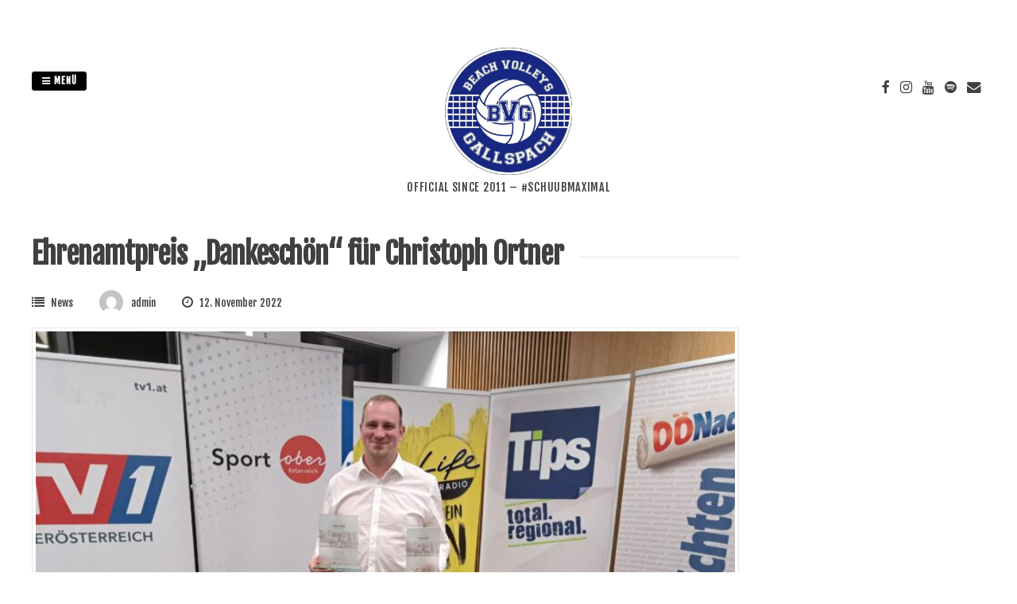

--- FILE ---
content_type: text/html; charset=UTF-8
request_url: http://www.beachvolleysgallspach.at/?p=6683
body_size: 46201
content:
<!DOCTYPE html>
<html lang="de">
<head>
<meta charset="UTF-8">
<meta name="viewport" content="width=device-width, initial-scale=1"> 
<link rel="profile" href="http://gmpg.org/xfn/11">
<link rel="pingback" href="http://www.beachvolleysgallspach.at/xmlrpc.php">
<title>Ehrenamtpreis &#8222;Dankeschön&#8220; für Christoph Ortner &#8211; Beach Volleys Gallspach</title>
<style type="text/css">.gridsby-home-widget-area .widget { width: 50%; float:left; padding-right: 30px; }@media handheld, only screen and (max-width: 767px) {.gridsby-home-widget-area .widget { width: 100%; float:none; padding-right: 0px; }}</style><meta name='robots' content='max-image-preview:large' />
		<style>img:is([sizes="auto" i], [sizes^="auto," i]) { contain-intrinsic-size: 3000px 1500px }</style>
		<link rel='dns-prefetch' href='//fonts.googleapis.com' />
<link rel="alternate" type="application/rss+xml" title="Beach Volleys Gallspach &raquo; Feed" href="http://www.beachvolleysgallspach.at/?feed=rss2" />
<link rel="alternate" type="application/rss+xml" title="Beach Volleys Gallspach &raquo; Kommentar-Feed" href="http://www.beachvolleysgallspach.at/?feed=comments-rss2" />
<link rel="alternate" type="application/rss+xml" title="Beach Volleys Gallspach &raquo; Kommentar-Feed zu Ehrenamtpreis &#8222;Dankeschön&#8220; für Christoph Ortner" href="http://www.beachvolleysgallspach.at/?feed=rss2&#038;p=6683" />
<script type="text/javascript">
/* <![CDATA[ */
window._wpemojiSettings = {"baseUrl":"https:\/\/s.w.org\/images\/core\/emoji\/14.0.0\/72x72\/","ext":".png","svgUrl":"https:\/\/s.w.org\/images\/core\/emoji\/14.0.0\/svg\/","svgExt":".svg","source":{"concatemoji":"http:\/\/www.beachvolleysgallspach.at\/wp-includes\/js\/wp-emoji-release.min.js?ver=6.4.7"}};
/*! This file is auto-generated */
!function(i,n){var o,s,e;function c(e){try{var t={supportTests:e,timestamp:(new Date).valueOf()};sessionStorage.setItem(o,JSON.stringify(t))}catch(e){}}function p(e,t,n){e.clearRect(0,0,e.canvas.width,e.canvas.height),e.fillText(t,0,0);var t=new Uint32Array(e.getImageData(0,0,e.canvas.width,e.canvas.height).data),r=(e.clearRect(0,0,e.canvas.width,e.canvas.height),e.fillText(n,0,0),new Uint32Array(e.getImageData(0,0,e.canvas.width,e.canvas.height).data));return t.every(function(e,t){return e===r[t]})}function u(e,t,n){switch(t){case"flag":return n(e,"\ud83c\udff3\ufe0f\u200d\u26a7\ufe0f","\ud83c\udff3\ufe0f\u200b\u26a7\ufe0f")?!1:!n(e,"\ud83c\uddfa\ud83c\uddf3","\ud83c\uddfa\u200b\ud83c\uddf3")&&!n(e,"\ud83c\udff4\udb40\udc67\udb40\udc62\udb40\udc65\udb40\udc6e\udb40\udc67\udb40\udc7f","\ud83c\udff4\u200b\udb40\udc67\u200b\udb40\udc62\u200b\udb40\udc65\u200b\udb40\udc6e\u200b\udb40\udc67\u200b\udb40\udc7f");case"emoji":return!n(e,"\ud83e\udef1\ud83c\udffb\u200d\ud83e\udef2\ud83c\udfff","\ud83e\udef1\ud83c\udffb\u200b\ud83e\udef2\ud83c\udfff")}return!1}function f(e,t,n){var r="undefined"!=typeof WorkerGlobalScope&&self instanceof WorkerGlobalScope?new OffscreenCanvas(300,150):i.createElement("canvas"),a=r.getContext("2d",{willReadFrequently:!0}),o=(a.textBaseline="top",a.font="600 32px Arial",{});return e.forEach(function(e){o[e]=t(a,e,n)}),o}function t(e){var t=i.createElement("script");t.src=e,t.defer=!0,i.head.appendChild(t)}"undefined"!=typeof Promise&&(o="wpEmojiSettingsSupports",s=["flag","emoji"],n.supports={everything:!0,everythingExceptFlag:!0},e=new Promise(function(e){i.addEventListener("DOMContentLoaded",e,{once:!0})}),new Promise(function(t){var n=function(){try{var e=JSON.parse(sessionStorage.getItem(o));if("object"==typeof e&&"number"==typeof e.timestamp&&(new Date).valueOf()<e.timestamp+604800&&"object"==typeof e.supportTests)return e.supportTests}catch(e){}return null}();if(!n){if("undefined"!=typeof Worker&&"undefined"!=typeof OffscreenCanvas&&"undefined"!=typeof URL&&URL.createObjectURL&&"undefined"!=typeof Blob)try{var e="postMessage("+f.toString()+"("+[JSON.stringify(s),u.toString(),p.toString()].join(",")+"));",r=new Blob([e],{type:"text/javascript"}),a=new Worker(URL.createObjectURL(r),{name:"wpTestEmojiSupports"});return void(a.onmessage=function(e){c(n=e.data),a.terminate(),t(n)})}catch(e){}c(n=f(s,u,p))}t(n)}).then(function(e){for(var t in e)n.supports[t]=e[t],n.supports.everything=n.supports.everything&&n.supports[t],"flag"!==t&&(n.supports.everythingExceptFlag=n.supports.everythingExceptFlag&&n.supports[t]);n.supports.everythingExceptFlag=n.supports.everythingExceptFlag&&!n.supports.flag,n.DOMReady=!1,n.readyCallback=function(){n.DOMReady=!0}}).then(function(){return e}).then(function(){var e;n.supports.everything||(n.readyCallback(),(e=n.source||{}).concatemoji?t(e.concatemoji):e.wpemoji&&e.twemoji&&(t(e.twemoji),t(e.wpemoji)))}))}((window,document),window._wpemojiSettings);
/* ]]> */
</script>
<style id='wp-emoji-styles-inline-css' type='text/css'>

	img.wp-smiley, img.emoji {
		display: inline !important;
		border: none !important;
		box-shadow: none !important;
		height: 1em !important;
		width: 1em !important;
		margin: 0 0.07em !important;
		vertical-align: -0.1em !important;
		background: none !important;
		padding: 0 !important;
	}
</style>
<link rel='stylesheet' id='wp-block-library-css' href='http://www.beachvolleysgallspach.at/wp-includes/css/dist/block-library/style.min.css?ver=6.4.7' type='text/css' media='all' />
<link rel='stylesheet' id='ife-facebook-events-block-style2-css' href='http://www.beachvolleysgallspach.at/wp-content/plugins/import-facebook-events/assets/css/grid-style2.css?ver=1.8.7' type='text/css' media='all' />
<style id='classic-theme-styles-inline-css' type='text/css'>
/*! This file is auto-generated */
.wp-block-button__link{color:#fff;background-color:#32373c;border-radius:9999px;box-shadow:none;text-decoration:none;padding:calc(.667em + 2px) calc(1.333em + 2px);font-size:1.125em}.wp-block-file__button{background:#32373c;color:#fff;text-decoration:none}
</style>
<style id='global-styles-inline-css' type='text/css'>
body{--wp--preset--color--black: #000000;--wp--preset--color--cyan-bluish-gray: #abb8c3;--wp--preset--color--white: #ffffff;--wp--preset--color--pale-pink: #f78da7;--wp--preset--color--vivid-red: #cf2e2e;--wp--preset--color--luminous-vivid-orange: #ff6900;--wp--preset--color--luminous-vivid-amber: #fcb900;--wp--preset--color--light-green-cyan: #7bdcb5;--wp--preset--color--vivid-green-cyan: #00d084;--wp--preset--color--pale-cyan-blue: #8ed1fc;--wp--preset--color--vivid-cyan-blue: #0693e3;--wp--preset--color--vivid-purple: #9b51e0;--wp--preset--gradient--vivid-cyan-blue-to-vivid-purple: linear-gradient(135deg,rgba(6,147,227,1) 0%,rgb(155,81,224) 100%);--wp--preset--gradient--light-green-cyan-to-vivid-green-cyan: linear-gradient(135deg,rgb(122,220,180) 0%,rgb(0,208,130) 100%);--wp--preset--gradient--luminous-vivid-amber-to-luminous-vivid-orange: linear-gradient(135deg,rgba(252,185,0,1) 0%,rgba(255,105,0,1) 100%);--wp--preset--gradient--luminous-vivid-orange-to-vivid-red: linear-gradient(135deg,rgba(255,105,0,1) 0%,rgb(207,46,46) 100%);--wp--preset--gradient--very-light-gray-to-cyan-bluish-gray: linear-gradient(135deg,rgb(238,238,238) 0%,rgb(169,184,195) 100%);--wp--preset--gradient--cool-to-warm-spectrum: linear-gradient(135deg,rgb(74,234,220) 0%,rgb(151,120,209) 20%,rgb(207,42,186) 40%,rgb(238,44,130) 60%,rgb(251,105,98) 80%,rgb(254,248,76) 100%);--wp--preset--gradient--blush-light-purple: linear-gradient(135deg,rgb(255,206,236) 0%,rgb(152,150,240) 100%);--wp--preset--gradient--blush-bordeaux: linear-gradient(135deg,rgb(254,205,165) 0%,rgb(254,45,45) 50%,rgb(107,0,62) 100%);--wp--preset--gradient--luminous-dusk: linear-gradient(135deg,rgb(255,203,112) 0%,rgb(199,81,192) 50%,rgb(65,88,208) 100%);--wp--preset--gradient--pale-ocean: linear-gradient(135deg,rgb(255,245,203) 0%,rgb(182,227,212) 50%,rgb(51,167,181) 100%);--wp--preset--gradient--electric-grass: linear-gradient(135deg,rgb(202,248,128) 0%,rgb(113,206,126) 100%);--wp--preset--gradient--midnight: linear-gradient(135deg,rgb(2,3,129) 0%,rgb(40,116,252) 100%);--wp--preset--font-size--small: 13px;--wp--preset--font-size--medium: 20px;--wp--preset--font-size--large: 36px;--wp--preset--font-size--x-large: 42px;--wp--preset--spacing--20: 0.44rem;--wp--preset--spacing--30: 0.67rem;--wp--preset--spacing--40: 1rem;--wp--preset--spacing--50: 1.5rem;--wp--preset--spacing--60: 2.25rem;--wp--preset--spacing--70: 3.38rem;--wp--preset--spacing--80: 5.06rem;--wp--preset--shadow--natural: 6px 6px 9px rgba(0, 0, 0, 0.2);--wp--preset--shadow--deep: 12px 12px 50px rgba(0, 0, 0, 0.4);--wp--preset--shadow--sharp: 6px 6px 0px rgba(0, 0, 0, 0.2);--wp--preset--shadow--outlined: 6px 6px 0px -3px rgba(255, 255, 255, 1), 6px 6px rgba(0, 0, 0, 1);--wp--preset--shadow--crisp: 6px 6px 0px rgba(0, 0, 0, 1);}:where(.is-layout-flex){gap: 0.5em;}:where(.is-layout-grid){gap: 0.5em;}body .is-layout-flow > .alignleft{float: left;margin-inline-start: 0;margin-inline-end: 2em;}body .is-layout-flow > .alignright{float: right;margin-inline-start: 2em;margin-inline-end: 0;}body .is-layout-flow > .aligncenter{margin-left: auto !important;margin-right: auto !important;}body .is-layout-constrained > .alignleft{float: left;margin-inline-start: 0;margin-inline-end: 2em;}body .is-layout-constrained > .alignright{float: right;margin-inline-start: 2em;margin-inline-end: 0;}body .is-layout-constrained > .aligncenter{margin-left: auto !important;margin-right: auto !important;}body .is-layout-constrained > :where(:not(.alignleft):not(.alignright):not(.alignfull)){max-width: var(--wp--style--global--content-size);margin-left: auto !important;margin-right: auto !important;}body .is-layout-constrained > .alignwide{max-width: var(--wp--style--global--wide-size);}body .is-layout-flex{display: flex;}body .is-layout-flex{flex-wrap: wrap;align-items: center;}body .is-layout-flex > *{margin: 0;}body .is-layout-grid{display: grid;}body .is-layout-grid > *{margin: 0;}:where(.wp-block-columns.is-layout-flex){gap: 2em;}:where(.wp-block-columns.is-layout-grid){gap: 2em;}:where(.wp-block-post-template.is-layout-flex){gap: 1.25em;}:where(.wp-block-post-template.is-layout-grid){gap: 1.25em;}.has-black-color{color: var(--wp--preset--color--black) !important;}.has-cyan-bluish-gray-color{color: var(--wp--preset--color--cyan-bluish-gray) !important;}.has-white-color{color: var(--wp--preset--color--white) !important;}.has-pale-pink-color{color: var(--wp--preset--color--pale-pink) !important;}.has-vivid-red-color{color: var(--wp--preset--color--vivid-red) !important;}.has-luminous-vivid-orange-color{color: var(--wp--preset--color--luminous-vivid-orange) !important;}.has-luminous-vivid-amber-color{color: var(--wp--preset--color--luminous-vivid-amber) !important;}.has-light-green-cyan-color{color: var(--wp--preset--color--light-green-cyan) !important;}.has-vivid-green-cyan-color{color: var(--wp--preset--color--vivid-green-cyan) !important;}.has-pale-cyan-blue-color{color: var(--wp--preset--color--pale-cyan-blue) !important;}.has-vivid-cyan-blue-color{color: var(--wp--preset--color--vivid-cyan-blue) !important;}.has-vivid-purple-color{color: var(--wp--preset--color--vivid-purple) !important;}.has-black-background-color{background-color: var(--wp--preset--color--black) !important;}.has-cyan-bluish-gray-background-color{background-color: var(--wp--preset--color--cyan-bluish-gray) !important;}.has-white-background-color{background-color: var(--wp--preset--color--white) !important;}.has-pale-pink-background-color{background-color: var(--wp--preset--color--pale-pink) !important;}.has-vivid-red-background-color{background-color: var(--wp--preset--color--vivid-red) !important;}.has-luminous-vivid-orange-background-color{background-color: var(--wp--preset--color--luminous-vivid-orange) !important;}.has-luminous-vivid-amber-background-color{background-color: var(--wp--preset--color--luminous-vivid-amber) !important;}.has-light-green-cyan-background-color{background-color: var(--wp--preset--color--light-green-cyan) !important;}.has-vivid-green-cyan-background-color{background-color: var(--wp--preset--color--vivid-green-cyan) !important;}.has-pale-cyan-blue-background-color{background-color: var(--wp--preset--color--pale-cyan-blue) !important;}.has-vivid-cyan-blue-background-color{background-color: var(--wp--preset--color--vivid-cyan-blue) !important;}.has-vivid-purple-background-color{background-color: var(--wp--preset--color--vivid-purple) !important;}.has-black-border-color{border-color: var(--wp--preset--color--black) !important;}.has-cyan-bluish-gray-border-color{border-color: var(--wp--preset--color--cyan-bluish-gray) !important;}.has-white-border-color{border-color: var(--wp--preset--color--white) !important;}.has-pale-pink-border-color{border-color: var(--wp--preset--color--pale-pink) !important;}.has-vivid-red-border-color{border-color: var(--wp--preset--color--vivid-red) !important;}.has-luminous-vivid-orange-border-color{border-color: var(--wp--preset--color--luminous-vivid-orange) !important;}.has-luminous-vivid-amber-border-color{border-color: var(--wp--preset--color--luminous-vivid-amber) !important;}.has-light-green-cyan-border-color{border-color: var(--wp--preset--color--light-green-cyan) !important;}.has-vivid-green-cyan-border-color{border-color: var(--wp--preset--color--vivid-green-cyan) !important;}.has-pale-cyan-blue-border-color{border-color: var(--wp--preset--color--pale-cyan-blue) !important;}.has-vivid-cyan-blue-border-color{border-color: var(--wp--preset--color--vivid-cyan-blue) !important;}.has-vivid-purple-border-color{border-color: var(--wp--preset--color--vivid-purple) !important;}.has-vivid-cyan-blue-to-vivid-purple-gradient-background{background: var(--wp--preset--gradient--vivid-cyan-blue-to-vivid-purple) !important;}.has-light-green-cyan-to-vivid-green-cyan-gradient-background{background: var(--wp--preset--gradient--light-green-cyan-to-vivid-green-cyan) !important;}.has-luminous-vivid-amber-to-luminous-vivid-orange-gradient-background{background: var(--wp--preset--gradient--luminous-vivid-amber-to-luminous-vivid-orange) !important;}.has-luminous-vivid-orange-to-vivid-red-gradient-background{background: var(--wp--preset--gradient--luminous-vivid-orange-to-vivid-red) !important;}.has-very-light-gray-to-cyan-bluish-gray-gradient-background{background: var(--wp--preset--gradient--very-light-gray-to-cyan-bluish-gray) !important;}.has-cool-to-warm-spectrum-gradient-background{background: var(--wp--preset--gradient--cool-to-warm-spectrum) !important;}.has-blush-light-purple-gradient-background{background: var(--wp--preset--gradient--blush-light-purple) !important;}.has-blush-bordeaux-gradient-background{background: var(--wp--preset--gradient--blush-bordeaux) !important;}.has-luminous-dusk-gradient-background{background: var(--wp--preset--gradient--luminous-dusk) !important;}.has-pale-ocean-gradient-background{background: var(--wp--preset--gradient--pale-ocean) !important;}.has-electric-grass-gradient-background{background: var(--wp--preset--gradient--electric-grass) !important;}.has-midnight-gradient-background{background: var(--wp--preset--gradient--midnight) !important;}.has-small-font-size{font-size: var(--wp--preset--font-size--small) !important;}.has-medium-font-size{font-size: var(--wp--preset--font-size--medium) !important;}.has-large-font-size{font-size: var(--wp--preset--font-size--large) !important;}.has-x-large-font-size{font-size: var(--wp--preset--font-size--x-large) !important;}
.wp-block-navigation a:where(:not(.wp-element-button)){color: inherit;}
:where(.wp-block-post-template.is-layout-flex){gap: 1.25em;}:where(.wp-block-post-template.is-layout-grid){gap: 1.25em;}
:where(.wp-block-columns.is-layout-flex){gap: 2em;}:where(.wp-block-columns.is-layout-grid){gap: 2em;}
.wp-block-pullquote{font-size: 1.5em;line-height: 1.6;}
</style>
<link rel='stylesheet' id='contact-form-7-css' href='http://www.beachvolleysgallspach.at/wp-content/plugins/contact-form-7/includes/css/styles.css?ver=5.9.8' type='text/css' media='all' />
<link rel='stylesheet' id='font-awesome-css' href='http://www.beachvolleysgallspach.at/wp-content/plugins/import-facebook-events/assets/css/font-awesome.min.css?ver=1.8.7' type='text/css' media='all' />
<link rel='stylesheet' id='import-facebook-events-front-css' href='http://www.beachvolleysgallspach.at/wp-content/plugins/import-facebook-events/assets/css/import-facebook-events.css?ver=1.8.7' type='text/css' media='all' />
<link rel='stylesheet' id='import-facebook-events-front-style2-css' href='http://www.beachvolleysgallspach.at/wp-content/plugins/import-facebook-events/assets/css/grid-style2.css?ver=1.8.7' type='text/css' media='all' />
<link rel='stylesheet' id='wettervorhersage-css' href='http://www.beachvolleysgallspach.at/wp-content/plugins/wettervorhersage/public/css/wettervorhersage-public.css?ver=1.0.0' type='text/css' media='all' />
<link rel='stylesheet' id='gridsby-style-css' href='http://www.beachvolleysgallspach.at/wp-content/themes/gridsby/style.css?ver=6.4.7' type='text/css' media='all' />
<style id='gridsby-style-inline-css' type='text/css'>
h1, h2, h3, h4, h5, h6 { font-family: Fjalla One; }
body, button, input, select, textarea { font-family: Fjalla One; }

</style>
<link rel='stylesheet' id='gridsby-headings-fonts-css' href='//fonts.googleapis.com/css?family=Fjalla+One%3A400&#038;ver=6.4.7' type='text/css' media='all' />
<link rel='stylesheet' id='gridsby-body-fonts-css' href='//fonts.googleapis.com/css?family=Fjalla+One%3A400&#038;ver=6.4.7' type='text/css' media='all' />
<link rel='stylesheet' id='gridsby-font-awesome-css' href='http://www.beachvolleysgallspach.at/wp-content/themes/gridsby/fonts/font-awesome.css?ver=6.4.7' type='text/css' media='all' />
<link rel='stylesheet' id='gridsby-new-font-awesome-css' href='http://www.beachvolleysgallspach.at/wp-content/themes/gridsby/fonts/css/fontawesome.css?ver=6.4.7' type='text/css' media='all' />
<link rel='stylesheet' id='gridsby-menu-css-css' href='http://www.beachvolleysgallspach.at/wp-content/themes/gridsby/css/jPushMenu.css?ver=6.4.7' type='text/css' media='all' />
<script type="text/javascript" src="http://www.beachvolleysgallspach.at/wp-includes/js/jquery/jquery.min.js?ver=3.7.1" id="jquery-core-js"></script>
<script type="text/javascript" src="http://www.beachvolleysgallspach.at/wp-includes/js/jquery/jquery-migrate.min.js?ver=3.4.1" id="jquery-migrate-js"></script>
<script type="text/javascript" src="http://www.beachvolleysgallspach.at/wp-content/plugins/wettervorhersage/public/js/wettervorhersage-public.js?ver=1.0.0" id="wettervorhersage-js"></script>
<script type="text/javascript" src="http://www.beachvolleysgallspach.at/wp-content/themes/gridsby/js/imagesloaded.pkgd.js?ver=6.4.7" id="gridsby-images-loaded-js"></script>
<script type="text/javascript" src="http://www.beachvolleysgallspach.at/wp-content/themes/gridsby/js/modernizr.custom.js?ver=6.4.7" id="gridsby-modernizr-js"></script>
<link rel="https://api.w.org/" href="http://www.beachvolleysgallspach.at/index.php?rest_route=/" /><link rel="alternate" type="application/json" href="http://www.beachvolleysgallspach.at/index.php?rest_route=/wp/v2/posts/6683" /><link rel="EditURI" type="application/rsd+xml" title="RSD" href="http://www.beachvolleysgallspach.at/xmlrpc.php?rsd" />
<meta name="generator" content="WordPress 6.4.7" />
<link rel="canonical" href="http://www.beachvolleysgallspach.at/?p=6683" />
<link rel='shortlink' href='http://www.beachvolleysgallspach.at/?p=6683' />
<link rel="alternate" type="application/json+oembed" href="http://www.beachvolleysgallspach.at/index.php?rest_route=%2Foembed%2F1.0%2Fembed&#038;url=http%3A%2F%2Fwww.beachvolleysgallspach.at%2F%3Fp%3D6683" />
<link rel="alternate" type="text/xml+oembed" href="http://www.beachvolleysgallspach.at/index.php?rest_route=%2Foembed%2F1.0%2Fembed&#038;url=http%3A%2F%2Fwww.beachvolleysgallspach.at%2F%3Fp%3D6683&#038;format=xml" />
<!--[if lt IE 9]>
<script src="http://www.beachvolleysgallspach.at/wp-content/themes/gridsby/js/html5shiv.js"></script>
<![endif]-->
	
 
	
	<!-- gridsby customizer CSS -->
	<style>
	
				
				a:hover { color: #000000; }
				
				.main-navigation li:hover > a, a:hover { color: #000000; }
				
				
				.social-media-icons .fa:hover { color: #000000; }
				
				
				 
				
		 
		
		 
		
				
				
				
				
		 
		
				
		 
		
				
				
				body, p { font-size: 14px; }
				
		 
		  
	</style>
    
<link rel="icon" href="http://www.beachvolleysgallspach.at/wp-content/uploads/cropped-cropped-cropped-1146638_672867796071588_2011947012_n-1-32x32.jpg" sizes="32x32" />
<link rel="icon" href="http://www.beachvolleysgallspach.at/wp-content/uploads/cropped-cropped-cropped-1146638_672867796071588_2011947012_n-1-192x192.jpg" sizes="192x192" />
<link rel="apple-touch-icon" href="http://www.beachvolleysgallspach.at/wp-content/uploads/cropped-cropped-cropped-1146638_672867796071588_2011947012_n-1-180x180.jpg" />
<meta name="msapplication-TileImage" content="http://www.beachvolleysgallspach.at/wp-content/uploads/cropped-cropped-cropped-1146638_672867796071588_2011947012_n-1-270x270.jpg" />
<style id="sccss"></style><style id="kirki-inline-styles"></style> 
</head>

<body class="post-template-default single single-post postid-6683 single-format-standard wp-custom-logo">

	<div id="page" class="hfeed site">
		<a class="skip-link screen-reader-text" href="#content">Zum Inhalt springen</a>
        
        <nav class="cbp-spmenu cbp-spmenu-vertical cbp-spmenu-left">
			<h3><i class="fa fa-close"></i> Menü schließen</h3> 
			<div class="menu-home-container"><ul id="menu-home" class="menu"><li id="menu-item-1539" class="menu-item menu-item-type-custom menu-item-object-custom menu-item-home menu-item-1539"><a href="http://www.beachvolleysgallspach.at/">Home</a></li>
<li id="menu-item-1540" class="menu-item menu-item-type-post_type menu-item-object-page menu-item-has-children menu-item-1540"><a href="http://www.beachvolleysgallspach.at/?page_id=85">Verein</a>
<ul class="sub-menu">
	<li id="menu-item-1541" class="menu-item menu-item-type-post_type menu-item-object-page menu-item-1541"><a href="http://www.beachvolleysgallspach.at/?page_id=68">Entstehung</a></li>
	<li id="menu-item-1543" class="menu-item menu-item-type-post_type menu-item-object-page menu-item-1543"><a href="http://www.beachvolleysgallspach.at/?page_id=97">Vorstand-Team</a></li>
	<li id="menu-item-1544" class="menu-item menu-item-type-post_type menu-item-object-page menu-item-1544"><a href="http://www.beachvolleysgallspach.at/?page_id=76">Mitgliedschaft</a></li>
	<li id="menu-item-4165" class="menu-item menu-item-type-post_type menu-item-object-page menu-item-4165"><a href="http://www.beachvolleysgallspach.at/?page_id=4150">Mitgliedsantrag Jugend</a></li>
	<li id="menu-item-4164" class="menu-item menu-item-type-post_type menu-item-object-page menu-item-4164"><a href="http://www.beachvolleysgallspach.at/?page_id=4152">Mitgliedsantrag Erwachsene</a></li>
	<li id="menu-item-5760" class="menu-item menu-item-type-post_type menu-item-object-page menu-item-5760"><a href="http://www.beachvolleysgallspach.at/?page_id=5699">Mitglied unterstützend</a></li>
	<li id="menu-item-1591" class="menu-item menu-item-type-post_type menu-item-object-page menu-item-1591"><a href="http://www.beachvolleysgallspach.at/?page_id=1589">Beachvolleyball-Anlage</a></li>
	<li id="menu-item-1547" class="menu-item menu-item-type-post_type menu-item-object-page menu-item-1547"><a href="http://www.beachvolleysgallspach.at/?page_id=196">Spielstätten</a></li>
	<li id="menu-item-4161" class="menu-item menu-item-type-post_type menu-item-object-page menu-item-4161"><a href="http://www.beachvolleysgallspach.at/?page_id=168">Vereinsstatuten</a></li>
	<li id="menu-item-7151" class="menu-item menu-item-type-post_type menu-item-object-page menu-item-7151"><a href="http://www.beachvolleysgallspach.at/?page_id=7142">Bestellung Hoodies und Beachshirts</a></li>
</ul>
</li>
<li id="menu-item-1545" class="menu-item menu-item-type-post_type menu-item-object-page menu-item-1545"><a href="http://www.beachvolleysgallspach.at/?page_id=109">Spiel-Trainingszeiten</a></li>
<li id="menu-item-6730" class="menu-item menu-item-type-post_type menu-item-object-page menu-item-6730"><a href="http://www.beachvolleysgallspach.at/?page_id=6724">Hausruckvolleys</a></li>
<li id="menu-item-4142" class="menu-item menu-item-type-post_type menu-item-object-page menu-item-4142"><a href="http://www.beachvolleysgallspach.at/?page_id=2750">Jugend</a></li>
<li id="menu-item-1555" class="menu-item menu-item-type-post_type menu-item-object-page menu-item-1555"><a href="http://www.beachvolleysgallspach.at/?page_id=123">Kontakt</a></li>
</ul></div>		</nav>

		<header id="masthead" class="site-header" role="banner">
        
        	<div class="grid">
            
			<div class="site-branding">
        	
			              
    			<div class="site-logo"> 
                
       				<a href='http://www.beachvolleysgallspach.at/' title='Beach Volleys Gallspach' rel='home'>
                    
                    	<img 
                        	src='http://www.beachvolleysgallspach.at/wp-content/uploads/cropped-cropped-cropped-1146638_672867796071588_2011947012_n-1.jpg' 
                            
							                            
                            	width="160"
                                
							 
                            
                            alt='Beach Volleys Gallspach'
                        >
                        
                    </a>  
                    
    			</div><!-- site-logo --> 
                
						
				<h2 class="site-description">official since 2011 &#8211; #schuubmaximal</h2>
			</div><!-- site-branding -->
        
        	<div class="contact-button">
        		<button class="toggle-menu menu-left push-body"><i class="fa fa-bars"></i> Menü</button> 
        	</div><!-- contact-button -->
        
        	
			        	
        		<div class="social-media">
                 
            		
												
			
            
              			
                        	<ul class='social-media-icons'>
                            	 
                                	<li>
                                    <a href="https://www.facebook.com/beachvolleysgallspach" target="_blank">
                                    <i class="fa fa-facebook"></i>
                                    </a>
                                    </li>
								                                                                                                                                                                	<li>
                                    <a href="https://www.instagram.com/beachvolleysgallspach/" target="_blank">
                                    <i class="fa fa-instagram"></i>
                                    </a>
                                    </li>
								                                 
                                                                                                                                                                	<li>
                                    <a href="https://www.youtube.com/channel/UCTcIAgszeRfiOvIFi2aMh2Q/videos" target="_blank">
                                    <i class="fa fa-youtube"></i>
                                    </a>
                                    </li>
								                                                                                                                                                                                                                                                                                                                                                                                                                                                                                                	<li>
                                    <a href="https://open.spotify.com/playlist/2s345sQRv17O9dFvLtMNOT?si=1ade15e7cc18486e" target="_blank">
                                    <i class="fa fa-spotify"></i>
                                    </a> 
                                    </li>
								                                                                                                                                                                                                                                                                	<li>
                                    <a href="mailto:christoph.ortner@beachvolleysgallspach.at" target="_blank">  
                                    <i class="fa fa-envelope"></i> 
                                    </a>
                                    </li> 
								 
                        	</ul>
                       
                
                	
        	
    											                    		
				</div>
				
						
            
            </div>       
 
    	</header><!-- #masthead -->

	<section id="content" class="site-content">

<div class="grid grid-pad">
	
            <div class="col-9-12 content-wrapper">
     
    
        <div id="primary" class="content-area">
            <main id="main" class="site-main" role="main">
    
                
                
	<article id="post-6683" class="post-6683 post type-post status-publish format-standard has-post-thumbnail hentry category-allgemein">
	
    	<header class="entry-header">
			<h1 class="entry-title"><span class="title">Ehrenamtpreis &#8222;Dankeschön&#8220; für Christoph Ortner</span></h1> 

			<div class="entry-meta">
                <span class="meta-block"><i class="fa fa-list"></i> <ul class="post-categories">
	<li><a href="http://www.beachvolleysgallspach.at/?cat=1" rel="category">News</a></li></ul></span>
                <span class="meta-block"><img alt='' src='http://2.gravatar.com/avatar/52828459e54456f6eb58a449d9241f90?s=96&#038;d=mm&#038;r=g' srcset='http://2.gravatar.com/avatar/52828459e54456f6eb58a449d9241f90?s=96&#038;d=mm&#038;r=g 2x' class='avatar avatar-96 photo' height='96' width='96' decoding='async'/>admin</span>
                <span class="meta-block"><i class="fa fa-clock-o"></i> 12. November 2022</span>
			</div><!-- .entry-meta -->
	
    	</header><!-- .entry-header -->

		<div class="entry-content">
        	<img width="640" height="480" src="http://www.beachvolleysgallspach.at/wp-content/uploads/20221005_202055-1024x768.jpg" class="archive-image wp-post-image" alt="" decoding="async" fetchpriority="high" srcset="http://www.beachvolleysgallspach.at/wp-content/uploads/20221005_202055-1024x768.jpg 1024w, http://www.beachvolleysgallspach.at/wp-content/uploads/20221005_202055-300x225.jpg 300w, http://www.beachvolleysgallspach.at/wp-content/uploads/20221005_202055-768x576.jpg 768w, http://www.beachvolleysgallspach.at/wp-content/uploads/20221005_202055-1536x1152.jpg 1536w, http://www.beachvolleysgallspach.at/wp-content/uploads/20221005_202055-2048x1536.jpg 2048w, http://www.beachvolleysgallspach.at/wp-content/uploads/20221005_202055-450x338.jpg 450w, http://www.beachvolleysgallspach.at/wp-content/uploads/20221005_202055-600x450.jpg 600w" sizes="(max-width: 640px) 100vw, 640px" />			<p>Wir gratulieren ganz herzlich! Danke für die zahlreichen Votings!</p>
<p>Tolle Werbung für den (Beach)Volleyballsport!</p>
<p>Ehrenamtpreis 2022 &#8222;Dankeschön&#8220;<br />
Christoph Ortner<br />
Bezirkssieger &#x1f947;<br />
2. Platz Landessieger &#x1f948;<br />
7670 Stimmen &#x1f607;</p>
<p><a href="https://www.nachrichten.at/oberoesterreich/ein-abend-vor-dem-vorhang-16-ehrenamtliche-als-hauptdarsteller;art4,3723259">Ein Abend vor dem Vorhang: 16 Ehrenamtliche als Hauptdarsteller | Nachrichten.at</a></p>
<p>@nachrichten.at<br />
@tips.at<br />
@liferadio<br />
@tv1_oberoesterreich<br />
@sportlandoberoesterreich</p>
					</div><!-- .entry-content -->

		<footer class="entry-footer">
					</footer><!-- .entry-footer -->

	</article><!-- #post-## -->
    
                	<nav class="navigation post-navigation" role="navigation">
		<h2 class="screen-reader-text">Artikel-Navigation</h2>
		<div class="nav-links">
			<div class="nav-previous"><a href="http://www.beachvolleysgallspach.at/?p=6659" rel="prev">U15 Turniersieg in Enns für U15 Burschen!</a></div><div class="nav-next"><a href="http://www.beachvolleysgallspach.at/?p=6687" rel="next">Auswärtsrunde für die Hausruck Volleys Damen in Linz!</a></div>		</div><!-- .nav-links -->
	</nav><!-- .navigation -->
	 
    
                    
                
            </main><!-- #main -->
        </div><!-- #primary -->
	</div>

	 
    	
<div id="secondary" class="widget-area col-3-12" role="complementary">
	<aside id="custom_html-3" class="widget_text widget widget_custom_html"><div class="textwidget custom-html-widget"><iframe src="https://www.google.com/maps/embed?pb=!1m18!1m12!1m3!1d2658.64854269011!2d13.814411615651702!3d48.21338517922947!2m3!1f0!2f0!3f0!3m2!1i1024!2i768!4f13.1!3m3!1m2!1s0x4774753619ee2357%3A0xbbdfb1638c4e4349!2sNaturerlebnisbad%20Gallspach!5e0!3m2!1sde!2sat!4v1668318358915!5m2!1sde!2sat" width="400" height="300" style="border:0;" allowfullscreen="" loading="lazy" referrerpolicy="no-referrer-when-downgrade"></iframe></div></aside><aside id="custom_html-2" class="widget_text widget widget_custom_html"><div class="textwidget custom-html-widget"><iframe src="https://www.google.com/maps/embed?pb=!1m18!1m12!1m3!1d2658.8788261913132!2d13.80715371565152!3d48.208949879229266!2m3!1f0!2f0!3f0!3m2!1i1024!2i768!4f13.1!3m3!1m2!1s0x47747534a11a1a21%3A0x66ac8e16914fba92!2sVolksschule%20Gallspach!5e0!3m2!1sde!2sat!4v1668318281527!5m2!1sde!2sat" width="400" height="300" style="border:0;" allowfullscreen="" loading="lazy" referrerpolicy="no-referrer-when-downgrade"></iframe></div></aside><aside id="media_video-3" class="widget widget_media_video"><div style="width:100%;" class="wp-video"><!--[if lt IE 9]><script>document.createElement('video');</script><![endif]-->
<video class="wp-video-shortcode" id="video-6683-1" preload="metadata" controls="controls"><source type="video/youtube" src="https://youtu.be/aonYuA_zdkk?_=1" /><a href="https://youtu.be/aonYuA_zdkk">https://youtu.be/aonYuA_zdkk</a></video></div></aside><aside id="media_video-2" class="widget widget_media_video"><div style="width:100%;" class="wp-video"><video class="wp-video-shortcode" id="video-6683-2" preload="metadata" controls="controls"><source type="video/youtube" src="https://youtu.be/GqKUk99yf8U?t=103&#038;_=2" /><a href="https://youtu.be/GqKUk99yf8U?t=103">https://youtu.be/GqKUk99yf8U?t=103</a></video></div></aside><aside id="wettervorhersage_widget-2" class="widget wettervorhersage_widget">
        <div id=""
             class="weather_widget_wrap wettervorhersage-widget weather_widget_style2"
             data-text-color='#000000'
             data-background="#ffffff"
             data-width="tight"
             data-days="3"
             data-sunrise="on"
             data-wind="on"
             data-language="german"
             data-city="Gallspach"
             data-country="Österreich">

            <div class="weather_widget_placeholder"></div>
<!--            <div style="font-size: 14px;text-align: center;padding-top: 6px;padding-bottom: 4px;background: rgba(0,0,0,0.03);">-->
<!--                Powered by <a target="_blank" href="https://www.wetter2.com">Wetter2.com</a>-->
<!--            </div>-->
        </div>
        </aside><aside id="linkcat-2" class="widget widget_links"><h1 class="widget-title"><span class="title">links</span></h1>
	<ul class='xoxo blogroll'>
<li><a href="https://www.laola1.at/de/sportdaten/live/" rel="noopener" target="_blank">laola1.at</a></li>
<li><a href="https://ooe-volleyball.at/" rel="noopener" target="_blank">ooe-volleyball.at</a></li>
<li><a href="https://ooevv.volleynet.at/" rel="noopener" target="_blank">ooevv.volleynet.at</a></li>
<li><a href="https://www.volleyballworld.tv/" rel="noopener" target="_blank">volleyballworld.tv</a></li>
<li><a href="https://www.volleynet.at/" rel="noopener" target="_blank">volleynet.at</a></li>

	</ul>
</aside>
</div><!-- #secondary -->

	  

</div>

	</section><!-- #content --> 

	<footer id="colophon" class="site-footer" role="contentinfo">
		
        <div class="site-info"> 
        
         
        	 
                       
        	
												
			
            
              			
                        	<ul class='social-media-icons'>
                            	 
                                	<li>
                                    <a href="https://www.facebook.com/beachvolleysgallspach" target="_blank">
                                    <i class="fa fa-facebook"></i>
                                    </a>
                                    </li>
								                                                                                                                                                                	<li>
                                    <a href="https://www.instagram.com/beachvolleysgallspach/" target="_blank">
                                    <i class="fa fa-instagram"></i>
                                    </a>
                                    </li>
								                                 
                                                                                                                                                                	<li>
                                    <a href="https://www.youtube.com/channel/UCTcIAgszeRfiOvIFi2aMh2Q/videos" target="_blank">
                                    <i class="fa fa-youtube"></i>
                                    </a>
                                    </li>
								                                                                                                                                                                                                                                                                                                                                                                                                                                                                                                	<li>
                                    <a href="https://open.spotify.com/playlist/2s345sQRv17O9dFvLtMNOT?si=1ade15e7cc18486e" target="_blank">
                                    <i class="fa fa-spotify"></i>
                                    </a> 
                                    </li>
								                                                                                                                                                                                                                                                                	<li>
                                    <a href="mailto:christoph.ortner@beachvolleysgallspach.at" target="_blank">  
                                    <i class="fa fa-envelope"></i> 
                                    </a>
                                    </li> 
								 
                        	</ul>
                       
                
                	
        	
    											          
			 
					
        
		 
        	<h3 class="phone">06604151518</h3>
                
                	<h3 class="email"><a href="mailto:christoph.ortner@beachvolleysgallspach.at" target="_blank">christoph.ortner@beachvolleysgallspach.at</a></h3> 
         
			
		     
        	www.beachvolleysgallspach.at  
		 
		
        </div><!-- .site-info -->
	</footer><!-- #colophon -->

</div><!-- #page -->

<link rel='stylesheet' id='mediaelement-css' href='http://www.beachvolleysgallspach.at/wp-includes/js/mediaelement/mediaelementplayer-legacy.min.css?ver=4.2.17' type='text/css' media='all' />
<link rel='stylesheet' id='wp-mediaelement-css' href='http://www.beachvolleysgallspach.at/wp-includes/js/mediaelement/wp-mediaelement.min.css?ver=6.4.7' type='text/css' media='all' />
<script type="text/javascript" src="http://www.beachvolleysgallspach.at/wp-includes/js/dist/vendor/wp-polyfill-inert.min.js?ver=3.1.2" id="wp-polyfill-inert-js"></script>
<script type="text/javascript" src="http://www.beachvolleysgallspach.at/wp-includes/js/dist/vendor/regenerator-runtime.min.js?ver=0.14.0" id="regenerator-runtime-js"></script>
<script type="text/javascript" src="http://www.beachvolleysgallspach.at/wp-includes/js/dist/vendor/wp-polyfill.min.js?ver=3.15.0" id="wp-polyfill-js"></script>
<script type="text/javascript" src="http://www.beachvolleysgallspach.at/wp-includes/js/dist/hooks.min.js?ver=c6aec9a8d4e5a5d543a1" id="wp-hooks-js"></script>
<script type="text/javascript" src="http://www.beachvolleysgallspach.at/wp-includes/js/dist/i18n.min.js?ver=7701b0c3857f914212ef" id="wp-i18n-js"></script>
<script type="text/javascript" id="wp-i18n-js-after">
/* <![CDATA[ */
wp.i18n.setLocaleData( { 'text direction\u0004ltr': [ 'ltr' ] } );
/* ]]> */
</script>
<script type="text/javascript" src="http://www.beachvolleysgallspach.at/wp-content/plugins/contact-form-7/includes/swv/js/index.js?ver=5.9.8" id="swv-js"></script>
<script type="text/javascript" id="contact-form-7-js-extra">
/* <![CDATA[ */
var wpcf7 = {"api":{"root":"http:\/\/www.beachvolleysgallspach.at\/index.php?rest_route=\/","namespace":"contact-form-7\/v1"}};
/* ]]> */
</script>
<script type="text/javascript" src="http://www.beachvolleysgallspach.at/wp-content/plugins/contact-form-7/includes/js/index.js?ver=5.9.8" id="contact-form-7-js"></script>
<script type="text/javascript" src="http://www.beachvolleysgallspach.at/wp-content/themes/gridsby/js/navigation.js?ver=20120206" id="gridsby-navigation-js"></script>
<script type="text/javascript" src="http://www.beachvolleysgallspach.at/wp-content/themes/gridsby/js/skip-link-focus-fix.js?ver=20130115" id="gridsby-skip-link-focus-fix-js"></script>
<script type="text/javascript" src="http://www.beachvolleysgallspach.at/wp-content/themes/gridsby/js/classie.js?ver=6.4.7" id="gridsby-classie-js"></script>
<script type="text/javascript" src="http://www.beachvolleysgallspach.at/wp-content/themes/gridsby/js/helper.js?ver=6.4.7" id="gridsby-helper-js"></script>
<script type="text/javascript" src="http://www.beachvolleysgallspach.at/wp-content/themes/gridsby/js/jPushMenu.js?ver=6.4.7" id="gridsby-pushMenu-js"></script>
<script type="text/javascript" src="http://www.beachvolleysgallspach.at/wp-content/themes/gridsby/js/gridsby.scripts.js?ver=6.4.7" id="gridsby-scripts-js"></script>
<script type="text/javascript" id="mediaelement-core-js-before">
/* <![CDATA[ */
var mejsL10n = {"language":"de","strings":{"mejs.download-file":"Datei herunterladen","mejs.install-flash":"Du verwendest einen Browser, der nicht den Flash-Player aktiviert oder installiert hat. Bitte aktiviere dein Flash-Player-Plugin oder lade die neueste Version von https:\/\/get.adobe.com\/flashplayer\/ herunter","mejs.fullscreen":"Vollbild","mejs.play":"Wiedergeben","mejs.pause":"Pausieren","mejs.time-slider":"Zeit-Schieberegler","mejs.time-help-text":"Benutze die Pfeiltasten Links\/Rechts, um 1\u00a0Sekunde vor- oder zur\u00fcckzuspringen. Mit den Pfeiltasten Hoch\/Runter kannst du um 10\u00a0Sekunden vor- oder zur\u00fcckspringen.","mejs.live-broadcast":"Live-\u00dcbertragung","mejs.volume-help-text":"Pfeiltasten Hoch\/Runter benutzen, um die Lautst\u00e4rke zu regeln.","mejs.unmute":"Lautschalten","mejs.mute":"Stummschalten","mejs.volume-slider":"Lautst\u00e4rkeregler","mejs.video-player":"Video-Player","mejs.audio-player":"Audio-Player","mejs.captions-subtitles":"Untertitel","mejs.captions-chapters":"Kapitel","mejs.none":"Keine","mejs.afrikaans":"Afrikaans","mejs.albanian":"Albanisch","mejs.arabic":"Arabisch","mejs.belarusian":"Wei\u00dfrussisch","mejs.bulgarian":"Bulgarisch","mejs.catalan":"Katalanisch","mejs.chinese":"Chinesisch","mejs.chinese-simplified":"Chinesisch (vereinfacht)","mejs.chinese-traditional":"Chinesisch (traditionell)","mejs.croatian":"Kroatisch","mejs.czech":"Tschechisch","mejs.danish":"D\u00e4nisch","mejs.dutch":"Niederl\u00e4ndisch","mejs.english":"Englisch","mejs.estonian":"Estnisch","mejs.filipino":"Filipino","mejs.finnish":"Finnisch","mejs.french":"Franz\u00f6sisch","mejs.galician":"Galicisch","mejs.german":"Deutsch","mejs.greek":"Griechisch","mejs.haitian-creole":"Haitianisch-Kreolisch","mejs.hebrew":"Hebr\u00e4isch","mejs.hindi":"Hindi","mejs.hungarian":"Ungarisch","mejs.icelandic":"Isl\u00e4ndisch","mejs.indonesian":"Indonesisch","mejs.irish":"Irisch","mejs.italian":"Italienisch","mejs.japanese":"Japanisch","mejs.korean":"Koreanisch","mejs.latvian":"Lettisch","mejs.lithuanian":"Litauisch","mejs.macedonian":"Mazedonisch","mejs.malay":"Malaiisch","mejs.maltese":"Maltesisch","mejs.norwegian":"Norwegisch","mejs.persian":"Persisch","mejs.polish":"Polnisch","mejs.portuguese":"Portugiesisch","mejs.romanian":"Rum\u00e4nisch","mejs.russian":"Russisch","mejs.serbian":"Serbisch","mejs.slovak":"Slowakisch","mejs.slovenian":"Slowenisch","mejs.spanish":"Spanisch","mejs.swahili":"Suaheli","mejs.swedish":"Schwedisch","mejs.tagalog":"Tagalog","mejs.thai":"Thai","mejs.turkish":"T\u00fcrkisch","mejs.ukrainian":"Ukrainisch","mejs.vietnamese":"Vietnamesisch","mejs.welsh":"Walisisch","mejs.yiddish":"Jiddisch"}};
/* ]]> */
</script>
<script type="text/javascript" src="http://www.beachvolleysgallspach.at/wp-includes/js/mediaelement/mediaelement-and-player.min.js?ver=4.2.17" id="mediaelement-core-js"></script>
<script type="text/javascript" src="http://www.beachvolleysgallspach.at/wp-includes/js/mediaelement/mediaelement-migrate.min.js?ver=6.4.7" id="mediaelement-migrate-js"></script>
<script type="text/javascript" id="mediaelement-js-extra">
/* <![CDATA[ */
var _wpmejsSettings = {"pluginPath":"\/wp-includes\/js\/mediaelement\/","classPrefix":"mejs-","stretching":"responsive","audioShortcodeLibrary":"mediaelement","videoShortcodeLibrary":"mediaelement"};
/* ]]> */
</script>
<script type="text/javascript" src="http://www.beachvolleysgallspach.at/wp-includes/js/mediaelement/wp-mediaelement.min.js?ver=6.4.7" id="wp-mediaelement-js"></script>
<script type="text/javascript" src="http://www.beachvolleysgallspach.at/wp-includes/js/mediaelement/renderers/vimeo.min.js?ver=4.2.17" id="mediaelement-vimeo-js"></script>

</body>
</html>
